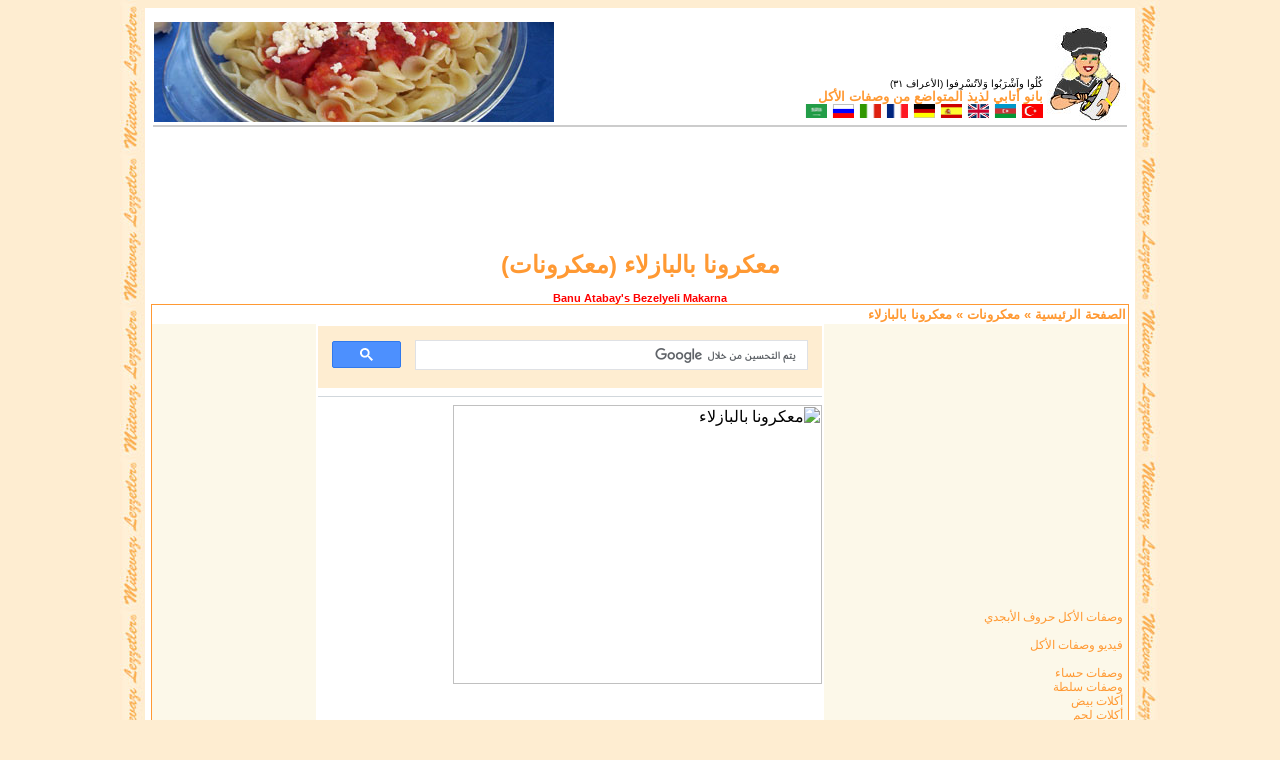

--- FILE ---
content_type: text/html; charset=UTF-8
request_url: https://ar.ml.md/--vt286
body_size: 4212
content:
<html dir="rtl" lang="en">
<head>
<meta http-equiv='Content-Type' content='text/html; charset=UTF-8'>
<meta name="description" content="معكرونا بالبازلاء, معكرونات, Banu Atabay'ın Mütevazı Lezzetler® yemek tarifleri">
<meta name="keywords" content="معكرونا بالبازلاء, معكرونات, Banu Atabay'ın Mütevazı Lezzetler® yemek tarifleri">
<title>معكرونا بالبازلاء</title>


<link rel="SHORTCUT ICON" href="ml.ico">
<link rel="stylesheet" href="https://ml.md/sablon_masaustu/mlr.css" type="text/css">
</head>
<body>
<div align='center'>
<table width="990" bgcolor="white" style = "margin-top: 7px; margin-bottom: 7px;"><tr><td>
<div align='center'>
<table width="978" style="margin-top: 8px;">
<tr>
<td width="80" valign="bottom"><a href="https://ml.md/"><img border="0" src="https://ml.md/images/lezizesiyah.jpg" width="79" height="96"></a></td>
<td width="499" valign="bottom" >
<font face="Tahoma" size="1">كُلُوا واَشْرَبُوا وَلاَتُسْرِفوا (الأعراف ٣١)</font><br>
<b><font face="Tahoma" color="#FF9933" size="2">
<a title='بانو أتابي' target='_blank' style='text-decoration: none' href='https://banu.atabay.org/ar'>بانو أتابي</a>
<a title='لذيذ المتواضع من' target='_blank' style='text-decoration: none' href='https://mutevazi.lezzetler.com'>لذيذ المتواضع من</a> وصفات الأكل</font></b><br>
<a title="Yemek Tarifleri" href="https://tr.ml.md"><img src="https://ml.md/images/turkmini.gif" border="0" height="14" width="23"></a>
<a title="Yemək Tərifləri" href="https://az.ml.md"><img border="0" src="https://ml.md/images/azermini.gif" width="23" height="14"></a>
<a title="Cooking Recipes" href="https://en.ml.md"><img border="0" src="https://ml.md/images/ingilteremini.gif" width="23" height="14"></a>
<a title="Recetas de Cocina" href="https://es.ml.md"><img border="0" src="https://ml.md/images/ispanyamini.gif" width="23" height="14"></a>
<a title="Kochrezepte" href="https://de.ml.md"><img border="0" src="https://ml.md/images/almanyamini.gif" width="23" height="14"></a>
<a title="Les recettes de cuisines" href="https://fr.ml.md"><img border="0" src="https://ml.md/images/fransamini.gif" width="23" height="14"></a>
<a title="Ricette di Cucina" href="https://it.ml.md"><img border="0" src="https://ml.md/images/italyamini.gif" width="23" height="14"></a>
<a title="Рецепты" href="https://ru.ml.md"><img border="0" src="https://ml.md/images/rusyamini.gif" width="23" height="14"></a>
<a title="وصفات الأكل" href="https://ar.ml.md"><img border="0" src="https://ml.md/images/arapmini.gif" width="23" height="14"></a><br>
</td>
    <td width="400" align="center" valign="bottom"><img border="0" src='https://ml.md/images/macaroni.jpg' alt='معكرونات' width="400" height="100"></td>
  </tr>
  <tr>
    <td align="center" colspan="3" bgcolor="#CCCCCC">
    </td>
  </tr>
</table>
<br>
<script async src="https://pagead2.googlesyndication.com/pagead/js/adsbygoogle.js"></script>
<ins class="adsbygoogle"
     style="display:inline-block;width:728px;height:90px"
     data-ad-client="ca-pub-6856431983889926"
     data-ad-slot="8132422281"></ins>
<script>
     (adsbygoogle = window.adsbygoogle || []).push();
</script>
<br>
</div>
<div vocab="http://schema.org/" typeof="Recipe">
<div align="center">
<h1 property="name"><font face="Tahoma" color="#FF9933" size="5">معكرونا بالبازلاء (<span property="description">معكرونات</span>)</font></h1>
<span class="topictitle"><font face="Tahoma" color="#FF0000"><span property="name">Banu Atabay</span>'s Bezelyeli Makarna</font></span>



<table border="0" cellpadding="2" width="978" style="border-collapse: collapse; border: 1px solid #FF9933; padding: 0">
    <tr>
    <td colspan="3" width="972"><b><font face="Tahoma" size="2" color="#FF9933"><a style='text-decoration: none' href='https://ar.ml.md'>الصفحة الرئيسية</a> &#187; <a href="-vf14" style="text-decoration: none">معكرونات</a> &#187; معكرونا بالبازلاء</font></b></td>
  </tr>
  <tr>
    <td width="300" valign="top" bgcolor="#FCF8E9">
<iframe src='https://www.facebook.com/plugins/likebox.php?href=http%3A%2F%2Fwww.facebook.com%2FlezzetlerAr&amp;width=300&amp;colorscheme=light&amp;show_faces=true&amp;stream=false&amp;header=false&amp;height=266' scrolling='no' frameborder='0' style='border:none; overflow:hidden; width:300px; height:266px;' allowTransparency='true'></iframe>
<br><br>
    <span class="anamenu">
<a href='http://ar.ml.md/alfabetik' class='anamenu'>&nbsp;وصفات الأكل حروف الأبجدي</a><br><br>

<a href='http://video.ml.md' class='anamenu'>&nbsp;فيديو وصفات الأكل</a><br><br>

<a href='vf1' class='anamenu'>&nbsp;وصفات حساء</a><br>
<a href='vf2' class='anamenu'>&nbsp;وصفات سلطة</a><br>
<a href='vf3' class='anamenu'>&nbsp;أكلات بيض</a><br>
<a href='vf4' class='anamenu'>&nbsp;أكلات لحم</a><br>
<a href='vf5' class='anamenu'>&nbsp;وصفات كباب</a><br>
<a href='vf6' class='anamenu'>&nbsp;أكلات صقتات</a><br>
<a href='vf7' class='anamenu'>&nbsp;وصفات كوفتة</a><br>
<a href='vf8' class='anamenu'>&nbsp;أكلات نباتيي</a><br>
<a href='vf9' class='anamenu'>&nbsp;أكلات سمك</a><br>
<a href='vf10' class='anamenu'>&nbsp;أكلات دجاج</a><br>
<a href='vf33' class='anamenu'>&nbsp;وصفات محشو</a><br>
<a href='vf11' class='anamenu'>&nbsp;زيوت زيتون</a><br>
<a href='vf12' class='anamenu'>&nbsp;وصفات بكلقل</a><br>
<a href='vf13' class='anamenu'>&nbsp;الأرز</a><br>
<a href='vf14' class='anamenu'>&nbsp;معكرونات</a><br>
<a href='vf25' class='anamenu'>&nbsp;مربيات مرملات</a><br>
<a href='vf26' class='anamenu'>&nbsp;كومبوت مطهي</a><br>
<a href='vf27' class='anamenu'>&nbsp;وصفات مخل</a><br><br>

<a href='vf15' class='anamenu'>&nbsp;وصفات فطيرة مسطحة ومدورة</a><br>
<a href='vf16' class='anamenu'>&nbsp;وصفات فطيرة</a><br>
<a href='vf17' class='anamenu'>&nbsp;وصفات كعك</a><br>
<a href='vf18' class='anamenu'>&nbsp;وصفات كوكي</a><br>
<a href='vf19' class='anamenu'>&nbsp;وصفات كعكة</a><br>
<a href='vf20' class='anamenu'>&nbsp;طبخات عجين</a><br>
<a href='vf21' class='anamenu'>&nbsp;حلويات فاكهة</a><br>
<a href='vf22' class='anamenu'>&nbsp;حلويات حليبي</a><br>
<a href='vf23' class='anamenu'>&nbsp;حلويات شربي</a><br>
<a href='vf24' class='anamenu'>&nbsp;وصفات حلاوة طحنية</a><br>
<a href='vf28' class='anamenu'>&nbsp;الأرائك</a><br>
<a href='vf29' class='anamenu'>&nbsp;سكريات</a><br>
<a href='vf30' class='anamenu'>&nbsp;وصفات شرب</a><br>
<a href='vf31' class='anamenu'>&nbsp;الآيس كريمات</a><br></span><br><br>
    <span class="anamenu"></span><br><br>
</td>

    <td width="541" valign="top">

<script async src='https://cse.google.com/cse.js?cx=016567810804056478581:uxrcgj7pkwz'></script>
<div class='gcse-search'></div>
<hr>
<img property='image' border='0' src='https://lezzetler.com/images/galeri/Sarimsak-M.jpg' width='369' height='279' alt='معكرونا بالبازلاء'>
<br><br>
<script type="text/javascript"><!--
google_ad_client = "pub-6856431983889926";
/* 300x250, oluşturulma 08.04.2008 */
google_ad_slot = "8885459880";
google_ad_width = 300;
google_ad_height = 250;
//-->
    </script>
<script type="text/javascript"
src="https://pagead2.googlesyndication.com/pagead/show_ads.js">
    </script><br><br>
<b><font face="Tahoma" color="#0000FF" size="2">اصناعات:</font></b>
<br>
<span class="postbody"><div property="recipeInstructions">#  يغلي المكرونة في كثير من الماء المالحة	<br />#  يوضع ٣ ملاعق حساء زيت في القدر ويضاف عليها ال<a title = "وصفات بصل أكثر" href="bsl-wsfh"class="postlink">بصل</a>  المقطوع<br />#  يضاف عليها فرن اللحم بعد ما أصبح ال<a title = "وصفات بصل أكثر" href="bsl-wsfh"class="postlink">بصل</a> رمادي عندما يجزب فرم اللحم مائها ثم يضاف عليها مقشور قذائف ال<a title = "وصفات طماطم أكثر" href="tmatm-wsfh"class="postlink">طماطم</a> للمقطوع الرقائق ثم معجون الصصة بعد طبخ ال<a title = "وصفات طماطم أكثر" href="tmatm-wsfh"class="postlink">طماطم</a> يضاف ال<a title = "وصفات بازلاء أكثر" href="bazla-wsfh"class="postlink">بازلاء</a><br />#  يطبخ كل المواد معا ١٥ دقائق ويؤخذ من المحجر <br /># يضاف حرج فرم اللحم ال<a title = "وصفات بازلاء أكثر" href="bazla-wsfh"class="postlink">بازلاء</a> على مغلي ومصفى المكرونة وينثر ملح و<a title = "وصفات فلفل أكثر" href="flfl-wsfh"class="postlink">فلفل</a> أسود رقيق ويطبخ في الحرارة المتوسطة ٥ دقائق <br />#  تقدم للخدمة ساخنة</div></span><br><br>
<font color="#0000FF"><span class="postbody"><div property="recipeInstructions">ملاحظة : يمكن وضع مبشور جبر محنك حوالي ١ فنجان وهي ساخنة</div></span></font><br><br>
<a href='https://ml.md/ar286'>https://ml.md/ar286</a> <a rel='nofollow' title='download recipe' href='https://ml.md/ar/pdf.php?p=286'><img src='https://ml.md/images/reader.gif' width='40' border='0' height='40'></a>
<br><br><hr>
<b><font face="Tahoma" color="#0000FF" size="2">لغات أخرى</font></b><br><br>
<a title='Türkçe' href='https://tr.ml.md/vt286'><img src='https://ml.md/images/turkmini.gif' border='0' height='15' width='22'></a> <a title='Azəricə' href='https://az.ml.md/vt286'><img src='https://ml.md/images/azermini.gif' border='0' height='15' width='22'></a> <a title='English' href='https://en.ml.md/vt286'><img src='https://ml.md/images/ingilteremini.gif' border='0' height='15' width='22'></a> <a title='Español' href='https://es.ml.md/vt286'><img src='https://ml.md/images/ispanyamini.gif' border='0' height='15' width='22'></a> <a title='Deutsch' href='https://de.ml.md/vt286'><img src='https://ml.md/images/almanyamini.gif' border='0' height='15' width='22'></a> <a title='Français' href='https://fr.ml.md/vt286'><img src='https://ml.md/images/fransamini.gif' border='0' height='15' width='22'></a> <a title='Italiano' href='https://it.ml.md/vt286'><img src='https://ml.md/images/italyamini.gif' border='0' height='15' width='22'></a> <a title='Русская' href='https://ru.ml.md/vt286'><img src='https://ml.md/images/rusyamini.gif' border='0' height='15' width='22'></a> <a title='العربية' href='https://ar.ml.md/vt286'><img src='https://ml.md/images/arapmini.gif' border='0' height='15' width='22'></a>
<hr>
<div style="width:500;">
<script async src='//pagead2.googlesyndication.com/pagead/js/adsbygoogle.js'></script>
<ins class='adsbygoogle'
     style='display:block'
     data-ad-format='autorelaxed'
     data-ad-client='ca-pub-6856431983889926'
     data-ad-slot='7739401560'></ins>
<script>
     (adsbygoogle = window.adsbygoogle || []).push({});
</script></div>
<hr>
<b><font face="Tahoma" color="#0000FF" size="2">وصفات مماثلة</font></b><br>
<table border="0" cellpadding="2" cellspacing="2" style="border-collapse: collapse">

<tr>
<td width="136"><span class="genmed"><a href="vt283"><img border="0" src="https://lezzetler.com/images/galeri/thumb/thumb_DomatesliMakarna2.jpg" width="132" height="100" alt="Domatesli Makarna"></a></span></td>
<td><span class="topictitle"><a href="--vt283">معكرونا بالطماطم</a></a></span><br>
<font face="Tahoma" color="#FF0000" size="1">Domatesli Makarna</font><br>
<font face="Tahoma" color="#0000FF" size="1"><a href="-vf14" style="text-decoration: none">معكرونات</a></font><br>
<span class="postdetails">6682 مرات نظرت<br>
02.فبراير.2011<br /></span></td>
</tr>
<tr>
<td width="136"><span class="genmed"><a href="vt289"><img border="0" src="https://lezzetler.com/images/galeri/thumb/thumb_SosisliMakarna.jpg" width="132" height="100" alt="Sosisli Makarna"></a></span></td>
<td><span class="topictitle"><a href="--vt289">معكرونا بالصوسيس</a></a></span><br>
<font face="Tahoma" color="#FF0000" size="1">Sosisli Makarna</font><br>
<font face="Tahoma" color="#0000FF" size="1"><a href="-vf14" style="text-decoration: none">معكرونات</a></font><br>
<span class="postdetails">5291 مرات نظرت<br>
16.فبراير.2011<br /></span></td>
</tr>
<tr>
<td width="136"><span class="genmed"><a href="vt287"><img border="0" src="https://lezzetler.com/images/galeri/thumb/thumb_SalatalikTursusu.jpg" width="132" height="100" alt="Kornişonlu Makarna"></a></span></td>
<td><span class="topictitle"><a href="--vt287">معكرونا بالكرنشون</a></a></span><br>
<font face="Tahoma" color="#FF0000" size="1">Kornişonlu Makarna</font><br>
<font face="Tahoma" color="#0000FF" size="1"><a href="-vf14" style="text-decoration: none">معكرونات</a></font><br>
<span class="postdetails">5239 مرات نظرت<br>
16.فبراير.2011<br /></span></td>
</tr>
<tr>
<td width="136"><span class="genmed"><a href="vt291"><img border="0" src="https://lezzetler.com/images/galeri/thumb/thumb_TarhanaliMakarna.jpg" width="132" height="100" alt="Tarhanalı Makarna"></a></span></td>
<td><span class="topictitle"><a href="--vt291">معكرونا بالترحانة</a></a></span><br>
<font face="Tahoma" color="#FF0000" size="1">Tarhanalı Makarna</font><br>
<font face="Tahoma" color="#0000FF" size="1"><a href="-vf14" style="text-decoration: none">معكرونات</a></font><br>
<span class="postdetails">5184 مرات نظرت<br>
16.فبراير.2011<br /></span></td>
</tr>

</table>
</td>

<td bgcolor="#FCF8E9" valign="top" width="160">
<script type="text/javascript"><!--
google_ad_client = "pub-6856431983889926";
/* 160x600, ml_recipes_dik_kule_resim */
google_ad_slot = "2513532215";
google_ad_width = 160;
google_ad_height = 600;
//-->
    </script>
<script type="text/javascript"
src="https://pagead2.googlesyndication.com/pagead/show_ads.js">
    </script>
    <br>
<br>
<table border="0" width="160" style="border-collapse: collapse" cellpadding="0" cellspacing="0">
<tr>
<td background="https://ml.md/images/iciAR.gif" width="160" height="60"></td>
</tr>
<tr>
<td background="https://ml.md/images/ici2.gif" width="160" style="padding-left: 10; padding-right: 16"><span class="genmed"><div property="recipeIngredient">١ علبة شريط معكرونة<br />٢٠٠ غرام لحم مفروم<br />١ كوب ماء علبة البزلاء<br />١ عدد <a title = "وصفات طماطم أكثر" href="tmatm-wsfh"class="postlink">طماطم</a> <br />١ عدد <a title = "وصفات بصل أكثر" href="bsl-wsfh"class="postlink">بصل</a> صغير جاف<br />٣ ملاعق حساء زيت سائل<br />١ ملعقة حلو ملح<br />١ ملعقة شاي <a title = "وصفات فلفل أكثر" href="flfl-wsfh"class="postlink">فلفل</a> أسود<br />١ ملعقة حساء معجون</div></span></td>
</tr>
<tr>
<td background="https://ml.md/images/ici3.gif" width="160" height="46">&nbsp;</td>
</tr>
</table>

</td>

</tr>
</table>

</div>
<div align="center">
<hr width="978"><span class="copyright">
<a href="https://tr.ml.md" style="text-decoration: none">Türkçe Sürüm</a> •
<a href="https://az.ml.md" style="text-decoration: none">Azərice Versiyon</a> •
<a href="https://en.ml.md" style="text-decoration: none">English Version</a> •
<a href="https://es.ml.md" style="text-decoration: none">Versión en Español</a> •
<a href="https://de.ml.md" style="text-decoration: none">Deutsche Version</a> •
<a href="https://fr.ml.md" style="text-decoration: none">Version Française</a> •
<a href="https://it.ml.md" style="text-decoration: none">La versione in Italiana</a> •
<a href="https://ru.ml.md" style="text-decoration: none">Русская версия</a> •
<a href="https://ar.ml.md" style="text-decoration: none">الإصدار العربي</a><br><a href="https://ml.md/kurallar.php?c=gizlilik-bildirimi" style="text-decoration: none"><font color="#000000">Gizlilik Bildirimi | Privacy Policy and Terms</font></a> | ml.md © 2008-2023</span>
</div>
</td></tr></table>
</div>
</body>
</html>


--- FILE ---
content_type: text/html; charset=utf-8
request_url: https://www.google.com/recaptcha/api2/aframe
body_size: 107
content:
<!DOCTYPE HTML><html><head><meta http-equiv="content-type" content="text/html; charset=UTF-8"></head><body><script nonce="AJRxkW7RHAiO-8WZ-7Uv3A">/** Anti-fraud and anti-abuse applications only. See google.com/recaptcha */ try{var clients={'sodar':'https://pagead2.googlesyndication.com/pagead/sodar?'};window.addEventListener("message",function(a){try{if(a.source===window.parent){var b=JSON.parse(a.data);var c=clients[b['id']];if(c){var d=document.createElement('img');d.src=c+b['params']+'&rc='+(localStorage.getItem("rc::a")?sessionStorage.getItem("rc::b"):"");window.document.body.appendChild(d);sessionStorage.setItem("rc::e",parseInt(sessionStorage.getItem("rc::e")||0)+1);localStorage.setItem("rc::h",'1768733490673');}}}catch(b){}});window.parent.postMessage("_grecaptcha_ready", "*");}catch(b){}</script></body></html>